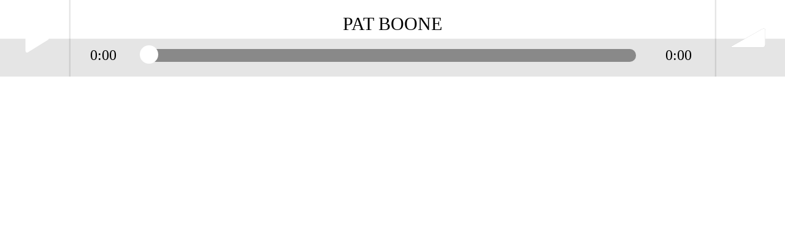

--- FILE ---
content_type: text/html; charset=UTF-8
request_url: https://embed.secure.website/apps/audio/sound-manager-2/single/v1?id=2002251&fontFamily=Arial%20Black&font-color=rgb(0%2C%200%2C%200)&size=32
body_size: 1664
content:
<!DOCTYPE html>
<html>
<head>
	<title>HTML-5 Audio Player</title>
	<script src="https://ajax.googleapis.com/ajax/libs/jquery/1.9.1/jquery.js" type="text/javascript"></script>
	<script type="text/javascript">

	var obj = {
			autoplay: false,
	
			loop:false,
		}

	$(document).ready(function(){
		$('.sm2-playlist-wrapper').on('click', '.download', function(){
			downloadFile($(this).parent());
		});
	});

	function downloadFile(el) {
		var self = this,
		id = el.attr('data-id');
		window.location = 'https://embed.secure.website/apps/audio/download/song/'+id;
	}

	function isSupportedFont(font) {
		var font = font || "";

		var supportedFonts = [
			/* Supported fonts */
			"arial", "arial black", "calibri", "cambria", "century gothic", "comic sans ms", "corbel", "courier new", "georgia", "impact", "tahoma", "times new roman", "trebuchet ms", "verdana",

			/* Generic family names only */
			"serif", "sans-serif", "monospace", "cursive", "fantasy", "system-ui",

			/* Global values */
			"inherit", "initial", "unset", ""
		];

		return $.inArray(font.toLowerCase(), supportedFonts) != -1;
	}
	</script>

    <script src="https://ajax.googleapis.com/ajax/libs/webfont/1/webfont.js"></script>
  <script type="text/javascript">
	var font = "Arial Black";
	if( ! isSupportedFont(font)){
		WebFont.load({google: { families: [font] } });
	}
  </script>
  
	<script type="text/javascript" src="/js/plugins/sound-manager-2/soundmanager2-nodebug-jsmin.js"></script>
	<script type="text/javascript" src="/js/plugins/sound-manager-2/sound-bar.js"></script>
	<link rel="stylesheet" href="https://maxcdn.bootstrapcdn.com/bootstrap/3.3.5/css/bootstrap.min.css">
	<link rel="stylesheet" type="text/css" href="/css/plugins/sound-manager-2/sound-bar.css">
	<link rel="stylesheet" type="text/css" href="https://cdn.secure.website/library/users/fonts/public/css/public-icons.min.css">

	<style type="text/css">
		body, html {
			padding: 0px;
			margin: 0px;
			width: 100%;
			height: 100%;
			overflow: hidden;
			background: transparent;
		}

		.sm2-bar-ui, .sm2-bar-ui .bd a, .cover {
			font-size: 32px;
			border-radius: 0px;
			color: rgb(0, 0, 0);
		   		    font-family: 'Arial Black';
		   		}

		.sm2-bar-ui .sm2-main-controls,
		.sm2-bar-ui .sm2-playlist-drawer {
			background-color: transparent;
		}

		.sm2-bar-ui .sm2-inline-texture {
			background: transparent;
		}

		.sm2-playlist-wrapper ul li a {
			padding: .75em 1em;
			line-height: 1.25em;
		}

		.download:hover {
			background-color: rgba(0,0,0,0.45) !important;
			cursor: pointer;
		}

		.sm2-bar-ui .sm2-inline-element, .sm2-bar-ui .sm2-button-element 
		.sm2-button-bd{
			min-width: 3.5em;
    		min-height: 3.5em;
		}

		.sm2-bar-ui .sm2-inline-status{
			padding: 0.75em 1em;
		}

		.sm2-bar-ui .sm2-playlist{
			height: 1.75em;
		}

		.sm2-progress-bd{
			padding: 0px 1.5em;
		}

	</style>
</head>
<div class="sm2-bar-ui full-width textured  light-text shiny">
	<div class="bd sm2-main-controls">
		<div class="sm2-inline-texture"></div>
		<div class="sm2-inline-gradient"></div>

 		<div class="sm2-inline-element sm2-button-element">
   			<div class="sm2-button-bd">
    			<a href="#play" class="sm2-inline-button play-pause">Play / pause</a>
   			</div>
  		</div>

  		<div class="sm2-inline-element sm2-inline-status">

	   		<div class="sm2-playlist">
	    		<div class="sm2-playlist-target">
			     <!-- playlist <ul> + <li> markup will be injected here -->
			     <!-- if you want default / non-JS content, you can put that here. -->
	    		</div>
	   		</div>

		   	<div class="sm2-progress">
	    		<div class="sm2-row">
		    		<div class="sm2-inline-time">0:00</div>
		     		<div class="sm2-progress-bd">
			     		<div class="sm2-progress-track">
			       			<div class="sm2-progress-bar"></div>
			       			<div class="sm2-progress-ball">
			       				<div class="icon-overlay"></div>
			       			</div>
			      		</div>
		     		</div>
	    			<div class="sm2-inline-duration">0:00</div>
	    		</div>
		   	</div>
		</div>
		<div class="sm2-inline-element sm2-button-element sm2-volume">
			<div class="sm2-button-bd">
		    	<span class="sm2-inline-button sm2-volume-control volume-shade"></span>
		    	<a href="#volume" class="sm2-inline-button sm2-volume-control">volume</a>
		   	</div>
		</div>

	</div>
	<div class="bd sm2-playlist-drawer sm2-element">

		<div class="sm2-inline-texture">
	   		<div class="sm2-box-shadow"></div>
	  	</div>

		<div class="sm2-playlist-wrapper">
			<ul class="sm2-playlist-bd">
				<li class="selected">
					<div class="sm2-row">
						<div class="sm2-col sm2-wide">
							<a href="https://static.secure.website/wscfus/95534/3429194/pat-boone-website-interview-enc.mp3" data-track-title="PAT BOONE " class="exclude button-exclude inline-exclude">PAT BOONE </a>
						</div>
						<div data-id="2002251" class="sm2-col">
							<a data-id="2002251" class="download"><i class="pi pi-download"></i></a>
						</div>
					</div>
				</li>
	    	</ul>
	  	</div>

	</div>
</div>
</body>
</html>
